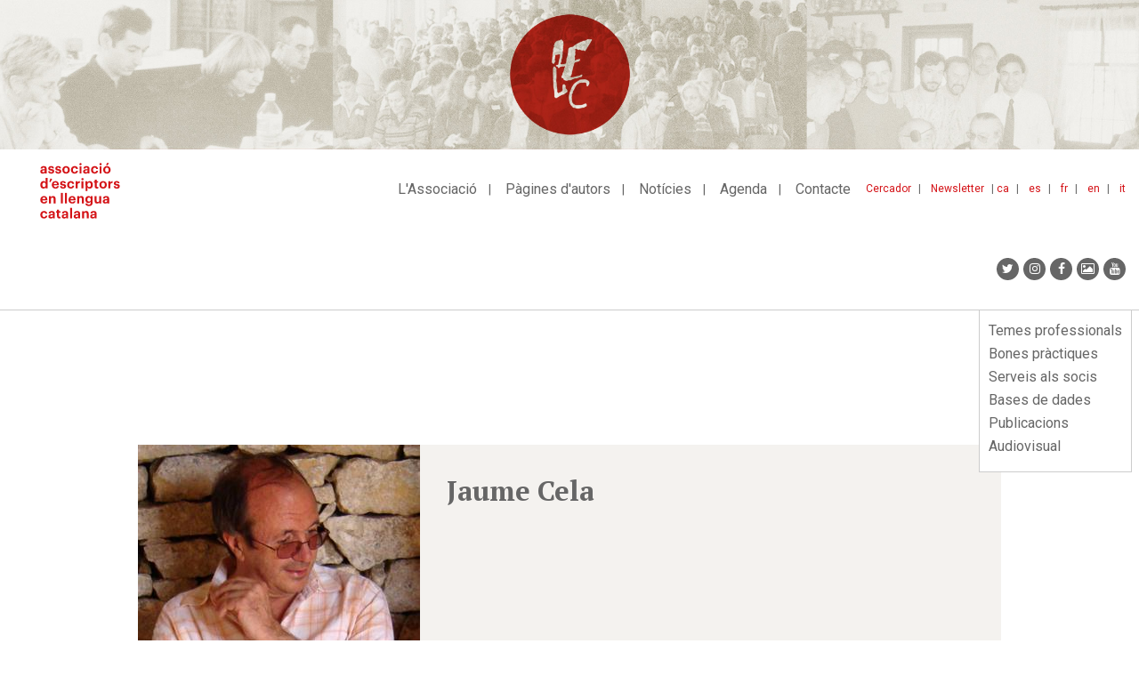

--- FILE ---
content_type: text/html; charset=UTF-8
request_url: https://www.escriptors.cat/autors/celaj/biografia
body_size: 11781
content:
<!DOCTYPE html>
<html  lang="ca" dir="ltr" prefix="og: https://ogp.me/ns#">
  <head>
    <meta charset="utf-8" />
<noscript><style>form.antibot * :not(.antibot-message) { display: none !important; }</style>
</noscript><meta name="description" content="Jaume Cela i Ollé (Barcelona, 1949), escriptor, pedagog i mestre. Es llicencia en Magisteri a l&#039;Escola de Formació del Professorat de la Universitat Autònoma de Barcelona i treballa com a docent a diverses escoles públiques i privades. És en aquesta època quan coneix Miquel Desclot. Tal com ens diu:" />
<link rel="canonical" href="https://www.escriptors.cat/autors/celaj/biografia" />
<meta property="og:site_name" content="Associació d&#039;Escriptors en Llengua Catalana" />
<meta property="og:url" content="https://www.escriptors.cat/autors/celaj/biografia" />
<meta property="og:title" content="Biografia" />
<meta property="og:description" content="Jaume Cela i Ollé (Barcelona, 1949), escriptor, pedagog i mestre. Es llicencia en Magisteri a l&#039;Escola de Formació del Professorat de la Universitat Autònoma de Barcelona i treballa com a docent a diverses escoles públiques i privades. És en aquesta època quan coneix Miquel Desclot. Tal com ens diu:" />
<meta name="twitter:card" content="summary" />
<meta name="twitter:title" content="Biografia" />
<meta name="Generator" content="Drupal 10 (https://www.drupal.org)" />
<meta name="MobileOptimized" content="width" />
<meta name="HandheldFriendly" content="true" />
<meta name="viewport" content="width=device-width, initial-scale=1.0" />
<link rel="icon" href="/themes/custom/aelcweb/favicon.ico" type="image/vnd.microsoft.icon" />

    <title>Biografia | Associació d&#039;Escriptors en Llengua Catalana</title>
    <link rel="stylesheet" media="all" href="/sites/default/files/css/css_YDp19ju6SeD-1yAjQNfAUwtXYlgRJNWSYBYvnHaZo6E.css?delta=0&amp;language=ca&amp;theme=aelcweb&amp;include=eJxlyUEKgDAMBdELFXMkSWwKYsOXJFq9veDGhZtZvIk7Uo2EQ8tQaXCbBchI551-Ur7XnE0HfCvnqiPo7WSoR9eyoMMFF1VtfPR8AGtpKUM" />
<link rel="stylesheet" media="all" href="/sites/default/files/css/css_sxEGxeGayOPQZxNz1JCTQBstD-Ha0S7wUyM3Of3DpQ0.css?delta=1&amp;language=ca&amp;theme=aelcweb&amp;include=eJxlyUEKgDAMBdELFXMkSWwKYsOXJFq9veDGhZtZvIk7Uo2EQ8tQaXCbBchI551-Ur7XnE0HfCvnqiPo7WSoR9eyoMMFF1VtfPR8AGtpKUM" />

    
  </head>
  <body class="path-node page-node-type-plana-autor has-glyphicons">
    <a href="#main-content" class="visually-hidden focusable skip-link">
      Vés al contingut
    </a>
    
      <div class="dialog-off-canvas-main-canvas" data-off-canvas-main-canvas>
            <div class="region region-over-navigation">
    <section id="block-css" class="block block-block-content block-block-content3a58a4c7-b5d6-43b7-aa9c-0159444a01f6 clearfix">
  
    

      
            <div class="field field--name-body field--type-text-with-summary field--label-hidden field--item"><style type="text/css">.bs-region .block-layout-builder .az-column {
  width: 100%;
}
</style>
</div>
      
  </section>

<section class="views-element-container block block-views block-views-blockbaner-top-block-1 clearfix" id="block-aelcweb-views-block-baner-top-block-1">
  
    

      <div class="form-group"><div style="background-color: #E9E8E2"  class="banner-top container-fluid view view-baner-top view-id-baner_top view-display-id-block_1 js-view-dom-id-f230ce2d6e8485b6fc7418ceb8f8f06526970f7f82247f89d4e800b50d8e2d8a">
  
    
      
      <div class="view-content">
          <div class="views-row"><div class="views-field views-field-field-image"><div class="field-content"><a href="http://escriptors.cat/associar" rel="#E9E8E2">  <img loading="lazy" src="/sites/default/files/2019-03/banner_principal_72ppp%20%281%29.jpg" width="2307" height="295" alt="Com associar-se" class="img-responsive" />

</a></div></div></div>

    </div>
  
          </div>
</div>

  </section>


  </div>

            <header class="navbar navbar-default" id="navbar" role="banner">
              <div class="container-fluid">
                <div class="navbar-header">
            <div class="region region-navigation">
          <a class="logo navbar-btn pull-left" href="/" title="Inici" rel="home">
      <img src="/themes/custom/aelcweb/logo.svg" alt="Inici" />
    </a>
      
  </div>

                                <button type="button" class="navbar-toggle" data-toggle="collapse" data-target="#navbar-collapse">
              <span class="sr-only">Toggle navigation</span>
              <span class="icon-bar"></span>
              <span class="icon-bar"></span>
              <span class="icon-bar"></span>
            </button>
                  </div>

                          <div id="navbar-collapse" class="navbar-collapse collapse">
              <div class="region region-navigation-collapsible">
    <nav role="navigation" aria-labelledby="block-idiomes-menu" id="block-idiomes">
            
  <h2 class="visually-hidden" id="block-idiomes-menu">idiomes</h2>
  

        
            <ul class="links list-inline">
                      <li class="first">
                                        <a href="/" title="ca" data-drupal-link-system-path="&lt;front&gt;">ca</a>
              </li>
                      <li>
                                        <a href="/castellano" title="Espanyol" data-drupal-link-system-path="node/48026">es</a>
              </li>
                      <li>
                                        <a href="/francais" data-drupal-link-system-path="node/48027">fr</a>
              </li>
                      <li>
                                        <a href="/english" data-drupal-link-system-path="node/48028">en</a>
              </li>
                      <li class="last">
                                        <a href="/italiano" data-drupal-link-system-path="node/48029">it</a>
              </li>
        </ul>
  

  </nav>
<nav role="navigation" aria-labelledby="block-menutop-menu" id="block-menutop">
            
  <h2 class="visually-hidden" id="block-menutop-menu">Menu top</h2>
  

        
      <ul class="menu menu--menu-top nav">
                      <li class="first">
                                        <a href="/cercador" title="Cercador" data-drupal-link-system-path="cercador">Cercador</a>
              </li>
                      <li class="last">
                                        <a href="/newsletter" data-drupal-link-system-path="node/47948">Newsletter</a>
              </li>
        </ul>
  

  </nav>
<nav role="navigation" aria-labelledby="block-aelcweb-main-menu-menu" id="block-aelcweb-main-menu">
            
  <h2 class="visually-hidden" id="block-aelcweb-main-menu-menu">Navegació principal</h2>
  

        
      <ul class="menu menu--main nav navbar-nav">
                      <li class="first">
                                <a href="/associacio" title="L&#039;associació" data-drupal-link-system-path="node/47675">L&#039;Associació</a>
              </li>
                      <li>
                                <a href="/autors" title="Fons d&#039;autors" data-drupal-link-system-path="autors">Pàgines d&#039;autors</a>
              </li>
                      <li>
                                <a href="/noticies" title="Notícies" data-drupal-link-system-path="noticies">Notícies</a>
              </li>
                      <li>
                                <a href="/agenda" title="Agenda" data-drupal-link-system-path="agenda">Agenda</a>
              </li>
                      <li class="last">
                                <a href="/contacte" data-drupal-link-system-path="node/47858">Contacte</a>
              </li>
        </ul>
  

  </nav>
<section id="block-aelcweb-sociallinks" class="block block-block-content block-block-contentcef48e7c-bfa9-404d-b5e8-509051c7373b clearfix">
  
    

      
            <div class="field field--name-body field--type-text-with-summary field--label-hidden field--item"><ul class="nav navbar-nav navbar-right socialmediaicons">
	<li><a class="fa fa-twitter" href="https://twitter.com/escriptorsaelc?lang=ca" target="_blank" title="Twitter"><span class="hide">Twitter</span></a></li>
	<li><a class="fa fa-instagram" href="https://www.instagram.com/escriptorsaelc/" target="_blank" title="Instagram"><span class="hide">Instagram</span></a></li>
	<li><a class="fa fa-facebook" href="https://www.facebook.com/EscriptorsAELC" target="_blank" title="Facebook"><span class="hide">Facebook</span></a></li>
	<li><a class="fa fa-picture-o" href="/fotografies" target="_blank" title="Google+"><span class="hide">Galeria</span></a></li>
	<li><a class="fa fa-youtube" href="https://www.youtube.com/user/canalaelc" target="_blank" title="Youtube"><span class="hide">Youtube</span></a></li>
</ul>
<style type="text/css">.page-node-type-event .field--name-body figure img, .page-node-type-noticia .field--name-body figure img, .page-node-type-publicacions .field--name-body figure img {
    height: auto;
}
</style>
</div>
      
  </section>

<section id="block-mobile-menu-block" class="block block-aelc block-mobile-menu-block clearfix">
  
    

      <div id="mobile-navigation" style="display:none;">
  <div id="block-mobile-main-menu--mobile">
  <nav role="navigation" aria-labelledby="block-mobile-main-menu-menu" id="block-mobile-main-menu">
            
  <h2 class="visually-hidden" id="block-mobile-main-menu-menu">Mobile main menu</h2>
  

        
      <ul class="menu menu--main nav navbar-nav">
                      <li class="expanded first">
                                <a href="/associacio" title="L&#039;associació" data-drupal-link-system-path="node/47675">L&#039;Associació</a>
                        <ul>
                      <li class="first">
                                <a href="/historia" data-drupal-link-system-path="node/47678">Què és?</a>
              </li>
                      <li>
                                <a href="/organitzacio" data-drupal-link-system-path="node/47730">Transparència</a>
              </li>
                      <li>
                                <a href="/premis-aelc" data-drupal-link-system-path="node/47551">Els premis AELC</a>
              </li>
                      <li class="last">
                                <a href="/associar" data-drupal-link-system-path="node/47736">Com associar-s&#039;hi</a>
              </li>
        </ul>
  
              </li>
                      <li>
                                <a href="/autors" title="Fons d&#039;autors" data-drupal-link-system-path="autors">Pàgines d&#039;autors</a>
              </li>
                      <li>
                                <a href="/noticies" title="Notícies" data-drupal-link-system-path="noticies">Notícies</a>
              </li>
                      <li class="expanded">
                                <a href="/agenda" title="Agenda" data-drupal-link-system-path="agenda">Agenda</a>
                        <ul>
                      <li class="first">
                                <a href="/agenda" title="Activitats AELC" data-drupal-link-system-path="agenda">Activitats AELC</a>
              </li>
                      <li class="last">
                                <a href="/agenda/altres-propostes" title="Altres propostes" data-drupal-link-system-path="agenda/altres-propostes">Altres propostes</a>
              </li>
        </ul>
  
              </li>
                      <li class="last">
                                <a href="/contacte" data-drupal-link-system-path="node/47858">Contacte</a>
              </li>
        </ul>
  

  </nav>

  </div>
  <div id="block-mobile-lateral-menu--mobile">
  <nav role="navigation" aria-labelledby="block-mobile-lateral-menu-menu" id="block-mobile-lateral-menu">
            
  <h2 class="visually-hidden" id="block-mobile-lateral-menu-menu">Mobile lateral menu</h2>
  

        
      <ul class="menu menu--menu-lateral nav">
                      <li class="first">
                
                <a href="/professional" data-drupal-link-system-path="node/47859">Temes professionals</a>
              </li>
                      <li>
                
                <a href="/recomanacions" data-drupal-link-system-path="node/47351">Bones pràctiques</a>
              </li>
                      <li>
                
                <a href="/serveis" data-drupal-link-system-path="node/47921">Serveis als socis</a>
              </li>
                      <li>
                
                <a href="/dades" data-drupal-link-system-path="node/47553">Bases de dades</a>
              </li>
                      <li>
                
                <a href="/publicacions" title="Publicacions" data-drupal-link-system-path="node/47554">Publicacions</a>
              </li>
                      <li class="last">
                
                <a href="/video" title="Audiovisual" data-drupal-link-system-path="node/47979">Audiovisual</a>
              </li>
        </ul>
  

  </nav>

  </div>
  <div id="block-menutop--mobile">
  <nav role="navigation" aria-labelledby="block-menutop-menu" id="block-menutop">
            
  <h2 class="visually-hidden" id="block-menutop-menu">Menu top</h2>
  

        
      <ul class="menu menu--menu-top nav">
                      <li class="first">
                                        <a href="/cercador" title="Cercador" data-drupal-link-system-path="cercador">Cercador</a>
              </li>
                      <li class="last">
                                        <a href="/newsletter" data-drupal-link-system-path="node/47948">Newsletter</a>
              </li>
        </ul>
  

  </nav>

  </div>
  <div id="block-idiomes--mobile">
  <nav role="navigation" aria-labelledby="block-idiomes-menu" id="block-idiomes">
            
  <h2 class="visually-hidden" id="block-idiomes-menu">idiomes</h2>
  

        
            <ul class="links list-inline">
                      <li class="first">
                                        <a href="/" title="ca" data-drupal-link-system-path="&lt;front&gt;">ca</a>
              </li>
                      <li>
                                        <a href="/castellano" title="Espanyol" data-drupal-link-system-path="node/48026">es</a>
              </li>
                      <li>
                                        <a href="/francais" data-drupal-link-system-path="node/48027">fr</a>
              </li>
                      <li>
                                        <a href="/english" data-drupal-link-system-path="node/48028">en</a>
              </li>
                      <li class="last">
                                        <a href="/italiano" data-drupal-link-system-path="node/48029">it</a>
              </li>
        </ul>
  

  </nav>

  </div>
  <div id="block-aelcweb-sociallinks--mobile">
  
            <div class="field field--name-body field--type-text-with-summary field--label-hidden field--item"><ul class="nav navbar-nav navbar-right socialmediaicons">
	<li><a class="fa fa-twitter" href="https://twitter.com/escriptorsaelc?lang=ca" target="_blank" title="Twitter"><span class="hide">Twitter</span></a></li>
	<li><a class="fa fa-instagram" href="https://www.instagram.com/escriptorsaelc/" target="_blank" title="Instagram"><span class="hide">Instagram</span></a></li>
	<li><a class="fa fa-facebook" href="https://www.facebook.com/EscriptorsAELC" target="_blank" title="Facebook"><span class="hide">Facebook</span></a></li>
	<li><a class="fa fa-picture-o" href="/fotografies" target="_blank" title="Google+"><span class="hide">Galeria</span></a></li>
	<li><a class="fa fa-youtube" href="https://www.youtube.com/user/canalaelc" target="_blank" title="Youtube"><span class="hide">Youtube</span></a></li>
</ul>
<style type="text/css">.page-node-type-event .field--name-body figure img, .page-node-type-noticia .field--name-body figure img, .page-node-type-publicacions .field--name-body figure img {
    height: auto;
}
</style>
</div>
        
  </div>
</div>
  </section>


  </div>

          </div>
                        </div>
          </header>
  
  <div role="main" class="main-container container js-quickedit-main-content">
    <div class="row">

                              <div class="col-sm-12" role="heading">
              <div class="region region-header">
    <nav role="navigation" aria-labelledby="block-menulateral-menu" id="block-menulateral">
            
  <h2 class="visually-hidden" id="block-menulateral-menu">Menu lateral</h2>
  

        
      <ul class="menu menu--menu-lateral nav">
                      <li class="first">
                
                <a href="/professional" data-drupal-link-system-path="node/47859">Temes professionals</a>
              </li>
                      <li>
                
                <a href="/recomanacions" data-drupal-link-system-path="node/47351">Bones pràctiques</a>
              </li>
                      <li>
                
                <a href="/serveis" data-drupal-link-system-path="node/47921">Serveis als socis</a>
              </li>
                      <li>
                
                <a href="/dades" data-drupal-link-system-path="node/47553">Bases de dades</a>
              </li>
                      <li>
                
                <a href="/publicacions" title="Publicacions" data-drupal-link-system-path="node/47554">Publicacions</a>
              </li>
                      <li class="last">
                
                <a href="/video" title="Audiovisual" data-drupal-link-system-path="node/47979">Audiovisual</a>
              </li>
        </ul>
  

  </nav>
<section id="block-analytics" class="block block-block-content block-block-content7583799e-a58e-46a1-95d8-e2b0869e04df clearfix">
  
    

      
            <div class="field field--name-body field--type-text-with-summary field--label-hidden field--item"><script>
(function(i,s,o,g,r,a,m){i['GoogleAnalyticsObject']=r;i[r]=i[r]||function(){
(i[r].q=i[r].q||[]).push(arguments)},i[r].l=1*new Date();a=s.createElement(o),
m=s.getElementsByTagName(o)[0];a.async=1;a.src=g;m.parentNode.insertBefore(a,m)
})(window,document,'script','https://www.google-analytics.com/analytics.js','ga');
ga('create', 'UA-4079336-9', 'auto');
ga('send', 'pageview');
</script><!-- Google tag (gtag.js) --><script async src="https://www.googletagmanager.com/gtag/js?id=G-DDK6LVHHBS"></script><script>
  window.dataLayer = window.dataLayer || [];
  function gtag(){dataLayer.push(arguments);}
  gtag('js', new Date());
  gtag('config', 'G-DDK6LVHHBS');
</script>
<style type="text/css">body:not(.path-frontpage) .col-md-8 .az-text ul:not([class]) li,
body:not(.path-frontpage) .col-sm-8 .az-text ul:not([class]) li {
 list-style:none;
 padding-left:20px;
 position:relative;
 margin-bottom:5px
}
body:not(.path-frontpage) .col-md-8 .az-text ul:not([class]) li:before,
body:not(.path-frontpage) .col-sm-8 .az-text ul:not([class]) li:before {
 content:"·";
 display:block;
 position:absolute;
 left:0
}

body.page-node-type-event .field--name-body img{/*width:95%*/}
body.path-noticies .field--type-text-with-summary{text-align: justify;}
.view-correctors ul li div {padding-top:3px;}
.view-correctors ul li h2 {    font-size: 14px;
    color: #666;
    font-weight: 700;
border-bottom: 1px solid #ccc;
    padding-bottom: 10px;
    margin-bottom: 10px;}
p iframe {max-width:100%;}
.page-node-type-noticia .field--name-field-text2 figure img {
    height: auto;max-width:100%;
}
.noticia.slider img {width:100%; max-width:100%;}
.view-correctors .view-filters .form-item {padding-bottom:20px; float: left;}
.view-correctors .view-filters .form-item label {display:block; margin-bottom:10px;}
.view-correctors .views-label-field-llengues-de-correccio {float: left; margin-top: 3px; margin-right: 5px;}
.view-correctors .views-field-field-traductor-cv {margin-top:5px;}
.view-correctors .views-field-field-traductor-cv a {/*text-decoration: none;*/}
.view-correctors .views-field-field-llengues-de-correccio .field-content {clear: both; margin-left:10px;}
.view-correctors .views-element-container a {text-decoration: none; margin-right:15px;}
.view-correctors .views-field-field-llengues-de-correccio, .view-correctors .views-field-field-email, .view-correctors .views-field-field-traductor-cv, .view-correctors .views-field-body{padding-left:20px;}
.view-correctors .views-label.views-label-field-llengues-de-correccio::before, .view-correctors .views-field.views-field-field-email::before, .view-correctors .views-field.views-field-field-traductor-cv::before {content: "·"; display: block; position: absolute; left: 15px; }
.view-correctors a.is-active, .view-correctors a:hover {color: #d41217; font-weight:bold;}

.view-traductors .field--name-field-email::before {
    content: "·";
    display: block;
    position: absolute;
    left: 15px;
}

.view-traductors .field--name-field-email {
    padding-left:20px;
    margin-top: 10px;
}

.block-menulateral-2-menu-hacked{
    width: 300px;
    position: absolute;
    top: 50px;
    margin-left:15px;
}

.view-publicacions .field--name-field-pub_autor, .view-publicacions .field--name-field-data{display:none;}
.view-publicacions.view-display-id-block_9 .field--name-body{display:none;}
.view-publicacions.view-display-id-block_9 .field--name-field-data,
.view-publicacions.view-display-id-block_9 .field--name-field-pub_autor{display:block; font-weight:normal;}

.page-node-type-publicacions .field--name-field-pub-autor {font-weight:bold; margin-bottom:5px;}



.novetats-literaries #block-mobile-lateral-menu ul li.active.active-trail a,
.novetats-literaries #block-menulateral ul li.active.active-trail a{
    color: #666;
    font-weight: 200 !important;
    font-size: 16px;
    padding-top: 2px;
    padding-bottom: 2px;
}

.novetats-literaries ul.menu--menu-lateral li:nth-child(3) a {
    font-weight: bold !important;
    color: #d41217 !important;
}


.path-fotografies .view-filters{display:none;}
.path-fotografies .view-header{margin-bottom: 30px;}

ul.menu--menu-activitats li a {
    color: #666;
    font-size: 14px;
    font-weight: 400;
    display: inline-block;
    text-decoration: none;
	padding:2px 0px;
}

ul.menu--menu-activitats li a:hover{
    color: #d41217;
	background:none;
	text-decoration: underline;
}

ul.menu--menu-activitats li a.is-active{
    color: #d41217;
    font-weight: 700;
}

.path-fotografies a {text-decoration: none;}

.path-fotografies .views-field .img-responsive{
	max-width: auto;
    max-height: 100%;
}


@media (max-width: 600px) {


.block-menulateral-2-menu-hacked{
  display:none;
}


.view-traductors .field--name-field-email::before {
    left: 0px;
}

.view-correctors .views-label.views-label-field-llengues-de-correccio::before, .view-correctors .views-field.views-field-field-email::before, .view-correctors .views-field.views-field-field-traductor-cv::before {
    left: 0px;
}

.view-correctors .view-filters #edit-actions {
    clear: both;
    margin-bottom: 10px;
}

.path-frontpage .view-autors.view-id-autors{
    margin-top: 25px;
}

.grid-fotografies caption {margin-top:20px;}

.path-fotografies .view-header{margin-bottom: 0px;}

}
</style>
<script>
if(window.location.href.indexOf("/novetats/") > -1) {
  var body = document.body;
  body.classList.add("novetats-literaries");
}
</script></div>
      
  </section>


  </div>

          </div>
              
            
                                    <section class="col-sm-12">

                                      <div class="highlighted">  <div class="region region-highlighted">
    <div data-drupal-messages-fallback class="hidden"></div>

  </div>
</div>
                  
                
                          <a id="main-content"></a>
            <div class="region region-content">
          <span class="title-prefix">Autors i Autores</span>
    
    
  
  
<article data-history-node-id="29308" class="plana-autor full clearfix">

  
    

  
  <div class="row aelc-header-autor">
    <div class="aelc-top-autor-foto">
              
            <div class="field field--name-field-image field--type-image field--label-hidden field--item">
<a href="https://www.escriptors.cat/sites/default/files/2019-02/celaj.portic.g.jpg" aria-label="{&quot;alt&quot;:&quot;&quot;}" role="button"  title="Jaume Cela" data-colorbox-gallery="gallery-autor-29306-PgwAzaHhaC0" class="colorbox" aria-controls="colorbox-FpJEFN6O43g" data-cbox-img-attrs="{&quot;alt&quot;:&quot;&quot;}"><img id="colorbox-FpJEFN6O43g" src="/sites/default/files/styles/max_1300x1300/public/2019-02/celaj.portic.g.jpg?itok=14-bLGqT" width="317" height="340" loading="lazy" class="img-responsive" />

</a>
</div>
      
          </div>
    <div class="aelc-top-autor-title">
      <h2>
        Jaume Cela
                  
      </h2>
    </div>        
  </div>

  <div class="row aelc-content-autor">
    <div class="aelc-menu-autor col-md-12">
      <ul class="menu menu--autor nav"><li><a href="/autors/celaj" title="Inici">Inici</a></li><li><a href="/autors/celaj/portic" title="Pòrtic" class="level-1 ">Pòrtic</a><ul class="dropdown-menu"><li><a href="/autors/celaj/castellano" title="Castellano" class="level-2 ">Castellano</a></li><li><a href="/autors/celaj/english" title="English" class="level-2 ">English</a></li></li></ul></li><li><a href="/autors/celaj/biografia" title="Biografia" class="level-1 is-active">Biografia</a></li><li><a href="/autors/celaj/premis" title="Premis" class="level-1 ">Premis</a></li><li><a href="/autors/celaj/obra" title="Obra" class="level-1 ">Obra</a></li><li><a href="/autors/celaj/comentaris-obra" title="Comentaris d'obra" class="level-1 ">Comentaris d'obra</a></li><li><a href="/autors/celaj/entrevistes-jaume-cela" title="Entrevistes" class="level-1 ">Entrevistes</a></li><li class="dropdown"><a href="" title="Antologia" class="dropdown-toggle " data-toggle="dropdown">Antologia<span class="caret"></span></a><ul class="dropdown-menu"><li><a href="/autors/celaj/narrativa-infantil-i-juvenil" title="Narrativa infantil i juvenil" class="level-2 ">Narrativa infantil i juvenil</a></li><li><a href="/autors/celaj/pedagogia" title="Pedagogia" class="level-2 ">Pedagogia</a></li></ul></li></li><li><a href="/autors/celaj/vincles" title="Vincles" class="level-1 ">Vincles</a></li></ul>
    </div>
  </div>

  <div class="row aelc-invert-content">
    <div class="col-sm-4 col-md-3">
            <div class="field field--name-field-imatges field--type-image field--label-hidden field--items row">
              
        <div class="field--item col-sm-12 col-md-12 aelc-colorbox-images">
<a href="https://www.escriptors.cat/sites/default/files/2019-02/56865686creustjordi.g.jpg" aria-label="{&quot;title&quot;:&quot;Jaume Cela amb la Creu de Sant Jordi de la Generalitat de Catalunya.&quot;,&quot;alt&quot;:&quot;&quot;}" role="button"  title="Jaume Cela amb la Creu de Sant Jordi de la Generalitat de Catalunya." data-colorbox-gallery="gallery-plana_autor-29308-PgwAzaHhaC0" class="colorbox" aria-controls="colorbox-RBAI0LOMmbo" data-cbox-img-attrs="{&quot;title&quot;:&quot;Jaume Cela amb la Creu de Sant Jordi de la Generalitat de Catalunya.&quot;,&quot;alt&quot;:&quot;&quot;}"><img id="colorbox-RBAI0LOMmbo" src="/sites/default/files/styles/medium/public/2019-02/56865686creustjordi.g.jpg?itok=J5bhCbO8" width="150" height="220" alt="" title="Jaume Cela amb la Creu de Sant Jordi de la Generalitat de Catalunya." loading="lazy" class="img-responsive" />

</a>

                      <div class="caption">Jaume Cela amb la Creu de Sant Jordi de la Generalitat de Catalunya.</div>
                  </div>
              
        <div class="field--item col-sm-12 col-md-12 aelc-colorbox-images">
<a href="https://www.escriptors.cat/sites/default/files/2019-02/56855685tolosa.g.jpg" aria-label="{&quot;title&quot;:&quot;Jaume Cela amb alguns amics a Toulouse.&quot;,&quot;alt&quot;:&quot;&quot;}" role="button"  title="Jaume Cela amb alguns amics a Toulouse." data-colorbox-gallery="gallery-plana_autor-29308-PgwAzaHhaC0" class="colorbox" aria-controls="colorbox-6Y2-xTKOi7A" data-cbox-img-attrs="{&quot;title&quot;:&quot;Jaume Cela amb alguns amics a Toulouse.&quot;,&quot;alt&quot;:&quot;&quot;}"><img id="colorbox-6Y2-xTKOi7A" src="/sites/default/files/styles/medium/public/2019-02/56855685tolosa.g.jpg?itok=UpiRNStY" width="220" height="158" alt="" title="Jaume Cela amb alguns amics a Toulouse." loading="lazy" class="img-responsive" />

</a>

                      <div class="caption">Jaume Cela amb alguns amics a Toulouse.</div>
                  </div>
              
        <div class="field--item col-sm-12 col-md-12 aelc-colorbox-images">
<a href="https://www.escriptors.cat/sites/default/files/2019-02/5687celainet.g.jpg" aria-label="{&quot;title&quot;:&quot;Amb un nou membre de la família.&quot;,&quot;alt&quot;:&quot;&quot;}" role="button"  title="Amb un nou membre de la família." data-colorbox-gallery="gallery-plana_autor-29308-PgwAzaHhaC0" class="colorbox" aria-controls="colorbox-6bJTqK4v9Lk" data-cbox-img-attrs="{&quot;title&quot;:&quot;Amb un nou membre de la família.&quot;,&quot;alt&quot;:&quot;&quot;}"><img id="colorbox-6bJTqK4v9Lk" src="/sites/default/files/styles/medium/public/2019-02/5687celainet.g.jpg?itok=HCOkmQt8" width="220" height="165" alt="" title="Amb un nou membre de la família." loading="lazy" class="img-responsive" />

</a>

                      <div class="caption">Amb un nou membre de la família.</div>
                  </div>
              
        <div class="field--item col-sm-12 col-md-12 aelc-colorbox-images">
<a href="https://www.escriptors.cat/sites/default/files/2019-02/56895688celacasa.g.jpg" aria-label="{&quot;title&quot;:&quot;Jaume Cela al despatx de casa seva.&quot;,&quot;alt&quot;:&quot;&quot;}" role="button"  title="Jaume Cela al despatx de casa seva." data-colorbox-gallery="gallery-plana_autor-29308-PgwAzaHhaC0" class="colorbox" aria-controls="colorbox-i4UBOscVWPI" data-cbox-img-attrs="{&quot;title&quot;:&quot;Jaume Cela al despatx de casa seva.&quot;,&quot;alt&quot;:&quot;&quot;}"><img id="colorbox-i4UBOscVWPI" src="/sites/default/files/styles/medium/public/2019-02/56895688celacasa.g.jpg?itok=KRZFrYoq" width="220" height="146" alt="" title="Jaume Cela al despatx de casa seva." loading="lazy" class="img-responsive" />

</a>

                      <div class="caption">Jaume Cela al despatx de casa seva.</div>
                  </div>
          </div>
         
    </div>
    <div class="content col-sm-8 col-md-9">
      <h2 class="aelc-plana-autor-title">Biografia</h2>
      
            <div class="field field--name-body field--type-text-with-summary field--label-hidden field--item"><p align="justify"><b>Jaume Cela i Ollé</b> (Barcelona, 1949), escriptor, pedagog i mestre. Es llicencia en Magisteri a l'Escola de Formació del Professorat de la Universitat Autònoma de Barcelona i treballa com a docent a diverses escoles públiques i privades. És en aquesta època quan coneix Miquel Desclot. Tal com ens diu:<br>
<br>
"Vaig conèixer en Miquel Desclot fa molts anys, en una de les primeres Escoles d'Estiu. Ens va fer treballar un conte de Sebastià Joan Arbó, que pertanyia a les seves <i>Narracions del Delta</i>. En Miquel vessava cultura per tots els porus de la pell. El meu company de taula era l'escriptor Jaume Cabré, que ja havia iniciat la seva carrera literària i que havia estat mestre meu de literatura quan estudiava sisè de batxillerat nocturn. En Miquel era insultantment jove i s'endevinava ja el magnífic poeta, i ara prosista, que és. Després, en Miquel va donar-me classes de literatura quan estudiava magisteri. Ell em va ajudar a descobrir poetes que m'han acompanyat sempre: Vinyoli, Vicent Andrés, Manent, Martí i Pol, Salvat, Carner, Foix, Riba i una bona colla més" (J. Cela i J. Palou. <i>Amb veu de mestre</i>, p. 115).<br>
<br>
Posteriorment deixa la docència directa durant un temps per entrar a l'equip de Rosa Sensat i participar en la constitució de la Federació de Moviments de Renovació Pedagògica. Col·labora habitualment en premsa i en revistes de pedagogia, com ara <i>Avui</i>, <i>El Periódico de Catalunya</i>, <i>La Vanguardia</i>, <i>Perspectiva Escolar</i>, <i>Infància</i>, <i>Escola Catalana</i>, <i>Cuadernos de Pedagogía</i>, entre d'altres, i també forma part del consell de lectura de la revista <i>Cavall Fort</i>.<br>
<br>
Tal&nbsp;com diu a <i>Amb lletra petita</i>: "Alguns alumnes m'han preguntat per què sóc mestre. No he sabut mai respondre aquesta pregunta amb exactitud. Quan era petit volia ser artista de cine. Recordo que l'època que vaig ser escolanet dels Caputxins de Sarrià, les meves oracions davant la imatge de la Moreneta que hi ha en un altar lateral sempre començaven amb aquest desig pietós: 'Mare de Déu de Montserrat, concedeix-me la teva gràcia i que sigui un bon frare, que salvi moltes ànimes'. Tancava els ulls i amagava la cara entre les mans, perquè em semblava que d'aquesta manera la concentració era més intensa, i anava repetint aquesta pregària. Però al cap d'una estona de recolliment, canviava la petició i aquesta sí que em sortia del fons del cor: 'No, no, Mare de Déu de Montserrat, que sigui artista de cine'. M'alçava d'una revolada, perquè temia que aquella pregària no era la que volia escoltar la Verge, perquè tot això del cinema era un mal negoci, si volíem salvar l'ànima".<br>
<br>
Pels volts de la dècada del 1980, per Nadal, prepara un conte infantil per a una festa familiar amb il·lustracions de Werner Thöni, que posteriorment presenta a Publicacions de l'Abadia de Montserrat. Així apareix el seu primer llibre publicat, l'any 1988, amb el títol d'<i>Els nassos del rei</i>. A partir d'aquí, la seva producció de narrativa infantil i juvenil apareix amb una regularitat sorprenent, amb més d'un llibre publicat cada any, amb títols com <i>Una troballa sorprenent</i> (1988), <i>Les sargantanes negres: les peripècies de la Xarloca</i> (1989), escrita juntament amb el seu amic i aleshores company de feina Juli Palou, <i>El lladre d'ombres</i> publicada el mateix any a l'editorial Cruïlla i traduïda al castellà el 1989. Durant la dècada del 1990 es consolida definitivament com un dels més importants i prolífics escriptors per al públic infantil i juvenil en llengua catalana. En aquest sentit l'any 1991 rep el premi Ciutat d'Olot de narrativa infantil i juvenil pel llibre <i>Un cas com un piano</i>, premi que torna a guanyar l'any 1995 amb el títol <i>Xerraires impertinents</i>. L'any 1997 guanya els premis Vaixell de Vapor per el llibre <i>Hola Pep!</i> i el Josep M. Folch i Torres per <i>Quin parell!</i>. L'any 1999 publica el llibre <i>Silenci al cor</i>, traduït a l'aragonès, l'asturià, el castellà, l'èuscar i el gallec.<br>
<br>
Paral·lelament a la producció infantil i juvenil, <b>Jaume Cela</b> també ha publicat llibres de divulgació de docència i pedagogia, com <i>Amb veu de mestre: un epistolari sobre l'experiència docent</i> (1993) juntament amb J. Palou, que guanya el premi Rosa Sensat de Pedagogia del 1992, <i>Amb lletra petita</i> (1996), <i>Calaix de mestre</i> (2001) i <i>Va de mestres: carta als mestres que comencen</i> (2004) també amb J. Palou.<br>
<br>
L'any 2008 és guardonat amb la Creu de Sant Jordi de la Generalitat de Catalunya, en reconeixement al conjunt de la seva trajectòria.<br>
<br>
Actualment, <b>Jaume Cela</b> és director de l'Escola Bellaterra, i és membre del Consell Escolar de Catalunya.</p>
</div>
      
            
       
       
    </div>
  </div>
    
</article>


  </div>

              </section>

                </div>
  </div>

      <footer class="footer container content-center" role="contentinfo">
        <div class="region region-footer">
    <section class="views-element-container block block-views block-views-blocklogotips-block-1 clearfix" id="block-aelcweb-views-block-logotips-block-1">
  
    

      <div class="form-group"><div class="view view-logotips view-id-logotips view-display-id-block_1 js-view-dom-id-983c1682a874b1dd31aca7d6579ad2b7c012a032d45482662f1d055c76627e35">
  
    
      <div class="view-header">
      <p>Amb el suport de:</p>
    </div>
      
      <div class="view-content">
      <div class="item-list">
  
  <ul class="list-inline">

          <li><div class="views-field views-field-field-image"><div class="field-content"><a href="http://www.cedro.org/ca/inici" title="Cedro" target="_blank">  <img loading="lazy" src="/sites/default/files/2023-05/logo-cedro.png" width="160" height="56" alt="" class="img-responsive" />

</a></div></div></li>
          <li><div class="views-field views-field-field-image"><div class="field-content"><a href="http://cultura.gencat.cat/ca/ilc/inici/" title="Institució de les Lletres Catalanes" target="_blank">  <img loading="lazy" src="/sites/default/files/2026-01/logo_ilc_black.png" width="799" height="102" alt="" class="img-responsive" />

</a></div></div></li>
    
  </ul>

</div>

    </div>
  
          </div>
</div>

  </section>

<section id="block-collaboradors" class="block block-block-content block-block-content9b442594-6f3b-495d-b352-0b83064a9994 clearfix">
  
    

      
            <div class="field field--name-body field--type-text-with-summary field--label-hidden field--item"><p class="text-align-center"><a href="/colaboradors" title="Col·laboradors">Col·laboradors</a></p></div>
      
  </section>

<section class="views-element-container block block-views block-views-blocklogotips-block-2 clearfix" id="block-aelcweb-views-block-logotips-block-2">
  
    

      <div class="form-group"><div class="view view-logotips view-id-logotips view-display-id-block_2 js-view-dom-id-4c4dbe6f0f49dc231dc304d9217e1bfb65b1ca5e12a026f9024f3df4a1885321">
  
    
      
      <div class="view-content">
      <div class="item-list">
  
  <ul class="list-inline">

          <li><div class="views-field views-field-field-image"><div class="field-content">  <img loading="lazy" src="/sites/default/files/2019-01/creu_sant_jordi.png" width="120" height="72" alt="" class="img-responsive" />

</div></div></li>
    
  </ul>

</div>

    </div>
  
          </div>
</div>

  </section>

<nav role="navigation" aria-labelledby="block-aelcweb-footer-menu" id="block-aelcweb-footer">
            
  <h2 class="visually-hidden" id="block-aelcweb-footer-menu">Footer menu</h2>
  

        
      <ul class="menu menu--footer list-inline">
                      <li class="first">
                                        <a href="/avis-legal" data-drupal-link-system-path="node/48653">Avís legal</a>
              </li>
                      <li class="last">
                                        <a href="/politica-galetes" title="Política de galetes" data-drupal-link-system-path="node/48654">Política de galetes</a>
              </li>
        </ul>
  

  </nav>

  </div>

    </footer>
  
  </div>

    
    <script type="application/json" data-drupal-selector="drupal-settings-json">{"path":{"baseUrl":"\/","pathPrefix":"","currentPath":"node\/29308","currentPathIsAdmin":false,"isFront":false,"currentLanguage":"ca","civiccookiecontrol_path":"modules\/contrib\/civicccookiecontrol"},"pluralDelimiter":"\u0003","suppressDeprecationErrors":true,"civiccookiecontrol":"{\u0022apiKey\u0022:\u00222ff5680569ec0298e73c4ef8e3f482b8299f2ac3\u0022,\u0022product\u0022:\u0022PRO\u0022,\u0022logConsent\u0022:false,\u0022consentCookieExpiry\u0022:90,\u0022encodeCookie\u0022:false,\u0022subDomains\u0022:true,\u0022notifyOnce\u0022:false,\u0022rejectButton\u0022:false,\u0022toggleType\u0022:\u0022slider\u0022,\u0022closeStyle\u0022:\u0022icon\u0022,\u0022settingsStyle\u0022:\u0022button\u0022,\u0022initialState\u0022:\u0022OPEN\u0022,\u0022layout\u0022:\u0022SLIDEOUT\u0022,\u0022position\u0022:\u0022LEFT\u0022,\u0022theme\u0022:\u0022LIGHT\u0022,\u0022necessaryCookies\u0022:[\u0022ga\u0022,\u0022gid\u0022,\u0022_gat_gtag_UA_4079336_9\u0022],\u0022optionalCookies\u0022:[{\u0022name\u0022:\u0022gtag\u0022,\u0022label\u0022:\u0022Cookies de tercers\u0022,\u0022description\u0022:\u0022Les cookies de tercers son utilitzades per fer un seguiment m\u00e9s personalitzat de l\u0027experi\u00e8ncia d\u0027usuari a trav\u00e9s de diversos webs. Permeten fer remarqueting i altres t\u00e8cniques de m\u00e0rqueting automatitzat.\u0022,\u0022cookies\u0022:[\u0022_ga\u0022,\u0022_gid\u0022,\u0022_gat_gtag_UA_4079336_9\u0022],\u0022onAccept\u0022:\u0022function(){\u003Cscript\u003E\\r\\n(function(i,s,o,g,r,a,m){i[\u0027GoogleAnalyticsObject\u0027]=r;i[r]=i[r]||function(){\\r\\n(i[r].q=i[r].q||[]).push(arguments)},i[r].l=1*new Date();a=s.createElement(o),\\r\\nm=s.getElementsByTagName(o)[0];a.async=1;a.src=g;m.parentNode.insertBefore(a,m)\\r\\n})(window,document,\u0027script\u0027,\u0027https:\/\/www.google-analytics.com\/analytics.js\u0027,\u0027ga\u0027);\\r\\n\\r\\nga(\u0027create\u0027, \u0027UA-4079336-9\u0027, \u0027auto\u0027);\\r\\nga(\u0027send\u0027, \u0027pageview\u0027);\\r\\n\u003C\/script\u003E}\u0022,\u0022onRevoke\u0022:\u0022function(){\u003Cscript\u003E\\r\\n(function(i,s,o,g,r,a,m){i[\u0027GoogleAnalyticsObject\u0027]=r;i[r]=i[r]||function(){\\r\\n(i[r].q=i[r].q||[]).push(arguments)},i[r].l=1*new Date();a=s.createElement(o),\\r\\nm=s.getElementsByTagName(o)[0];a.async=1;a.src=g;m.parentNode.insertBefore(a,m)\\r\\n})(window,document,\u0027script\u0027,\u0027https:\/\/www.google-analytics.com\/analytics.js\u0027,\u0027ga\u0027);\\r\\n\\r\\nga(\u0027create\u0027, \u0027UA-4079336-9\u0027, \u0027auto\u0027);\\r\\nga(\u0027send\u0027, \u0027pageview\u0027);\\r\\n\u003C\/script\u003E}\u0022,\u0022recommendedState\u0022:null,\u0022lawfulBasis\u0022:null}],\u0022excludedCountries\u0022:[],\u0022debug\u0022:true,\u0022iabCMP\u0022:false,\u0022iabConfig\u0022:{\u0022gdprAppliesGlobally\u0022:true,\u0022recommendedState\u0022:null},\u0022statement\u0022:{\u0022description\u0022:\u0022Pots llegir m\u00e9s informaci\u00f3 en aquest enlla\u00e7.\u0022,\u0022name\u0022:\u0022Pol\u00edtica de privacitat\u0022,\u0022updated\u0022:\u002210\/04\/2019\u0022,\u0022url\u0022:\u0022https:\/\/www.escriptors.cat\/index.php\/node\/2037\u0022},\u0022accessibility\u0022:{\u0022accessKey\u0022:\u0022C\u0022},\u0022text\u0022:{\u0022title\u0022:\u0022This site uses cookies to store information on your computer.\u0022,\u0022intro\u0022:\u0022Algunes d\u0027aquestes cookies s\u00f3n essencials per fer funcionar el nostre lloc i altres ens ajuden a millorar donant-nos una idea de com s\u2019utilitza el lloc.\u0022,\u0022acceptRecommended\u0022:\u0022Accepta la configuraci\u00f3\u0022,\u0022acceptSettings\u0022:\u0022I Accept\u0022,\u0022rejectSettings\u0022:\u0022Reject All\u0022,\u0022necessaryTitle\u0022:\u0022Cookies necess\u00e0ries\u0022,\u0022necessaryDescription\u0022:\u0022Les cookies es poden desactivar canviant les prefer\u00e8ncies del navegador, per fer-ho pots accedir a aquesta plana on t\u0027expliquem com fer-ho. \u003Cb\u003E\u003Ca href=\\\u0022https:\/\/www.escriptors.cat\/gestio-de-cookies\\\u0022\u003ELlegir-ne m\u00e9s\u003C\/a\u003E\u003C\/b\u003E\u0022,\u0022thirdPartyTitle\u0022:\u0022Advert\u00e8ncia: algunes cookies requereixen la vostra atenci\u00f3.\u0022,\u0022thirdPartyDescription\u0022:\u0022El consentiment per a les seg\u00fcents cookies no es va poder revocar autom\u00e0ticament. Seguiu els enlla\u00e7os seg\u00fcents per desactivar-se manualment.\u0022,\u0022on\u0022:\u0022On\u0022,\u0022off\u0022:\u0022Off\u0022,\u0022notifyTitle\u0022:\u0022Your choice regarding cookies on this site\u0022,\u0022notifyDescription\u0022:\u0022We use cookies to optimise site functionality and give you the best possible experience.\u0022,\u0022accept\u0022:\u0022Acceptar\u0022,\u0022reject\u0022:\u0022Reject\u0022,\u0022settings\u0022:\u0022Prefer\u00e8ncies\u0022,\u0022closeLabel\u0022:\u0022Close\u0022,\u0022accessibilityAlert\u0022:\u0022This site uses cookies to store information. Press accesskey C to learn more about your options.\u0022,\u0022iabCMP\u0022:{\u0022label\u0022:\u0022Ad Vendors\u0022,\u0022description\u0022:\u0022When you visit our site, pre-selected companies may access and use certain information on your device to serve relevant ads or personalised content. Certain partners rely on your consent while others require you to opt-out.\u0022,\u0022configure\u0022:\u0022Configure Ad Vendors\u0022,\u0022panelTitle\u0022:\u0022Ad Vendors : What information is collected and how it may be used\u0022,\u0022panelIntro\u0022:\u0022We and select companies may access information such as the device, operating system and type of browser your using; cookie information and information about your activity on that device, including web pages and mobile apps visited or used, along with the the IP address and associated geographic location of the device when it accesses a website or mobile application.\u0022,\u0022aboutIab\u0022:\u0022You may control how this information is used by signaling your consent to the following purposes outlined by \u0022,\u0022iabName\u0022:\u0022IAB Europe\u0022,\u0022iabLink\u0022:\u0022https:\/\/advertisingconsent.eu\/\u0022,\u0022panelBack\u0022:\u0022Back to All Categories\u0022,\u0022vendorTitle\u0022:\u0022Ad Vendors\u0022,\u0022vendorConfigure\u0022:\u0022Show Ad Vendors\u0022,\u0022vendorBack\u0022:\u0022Back to Ad Vendor Purposes\u0022,\u0022acceptAll\u0022:\u0022Accept All\u0022,\u0022rejectAll\u0022:\u0022Reject All\u0022,\u0022back\u0022:\u0022Back\u0022}},\u0022branding\u0022:{\u0022fontSizeTitle\u0022:\u0022em\u0022,\u0022fontSize\u0022:\u0022em\u0022,\u0022buttonIconWidth\u0022:\u0022px\u0022,\u0022buttonIconHeight\u0022:\u0022px\u0022,\u0022removeAbout\u0022:true},\u0022locales\u0022:[]}","bootstrap":{"forms_has_error_value_toggle":1,"modal_animation":1,"modal_backdrop":"true","modal_focus_input":1,"modal_keyboard":1,"modal_select_text":1,"modal_show":1,"modal_size":"","popover_enabled":1,"popover_animation":1,"popover_auto_close":1,"popover_container":"body","popover_content":"","popover_delay":"0","popover_html":0,"popover_placement":"right","popover_selector":"","popover_title":"","popover_trigger":"click","tooltip_enabled":1,"tooltip_animation":1,"tooltip_container":"body","tooltip_delay":"0","tooltip_html":0,"tooltip_placement":"auto left","tooltip_selector":"","tooltip_trigger":"hover"},"colorbox":{"opacity":"0.85","current":"{current} de {total}","previous":"\u00ab Prev","next":"Seg\u00fcent \u00bb","close":"Close","maxWidth":"98%","maxHeight":"98%","fixed":true,"mobiledetect":true,"mobiledevicewidth":"480px"},"currentLanguage":"Catalan","defaultLangCode":"ca","user":{"uid":0,"permissionsHash":"b2b60b9795e859b3510657a747227bfa72082e8e24c1de25a860bc0f1b43136c"}}</script>
<script src="/core/assets/vendor/jquery/jquery.min.js?v=3.7.1"></script>
<script src="/core/assets/vendor/underscore/underscore-min.js?v=1.13.6"></script>
<script src="/core/assets/vendor/once/once.min.js?v=1.0.1"></script>
<script src="/sites/default/files/languages/ca_M1-sDK6L-Q8KlllzswmoewghUP0WTmjcwlT4ZjnMqq8.js?t7h5w2"></script>
<script src="/core/misc/drupalSettingsLoader.js?v=10.3.2"></script>
<script src="/core/misc/drupal.js?v=10.3.2"></script>
<script src="/core/misc/drupal.init.js?v=10.3.2"></script>
<script src="https://cc.cdn.civiccomputing.com/8/cookieControl-8.x.min.js"></script>
<script src="/modules/contrib/civicccookiecontrol/js/cookieControlSettings.js?t7h5w2"></script>
<script src="/modules/contrib/webform/js/webform.behaviors.js?v=10.3.2"></script>
<script src="/core/misc/states.js?v=10.3.2"></script>
<script src="/themes/contrib/bootstrap/js/misc/states.js?t7h5w2"></script>
<script src="/modules/contrib/webform/js/webform.states.js?v=10.3.2"></script>
<script src="/modules/contrib/webform/modules/webform_bootstrap/js/webform_bootstrap.states.js?v=10.3.2"></script>
<script src="/themes/custom/aelcweb/js/bootstrap/affix.js?t7h5w2"></script>
<script src="/themes/custom/aelcweb/js/bootstrap/alert.js?t7h5w2"></script>
<script src="/themes/custom/aelcweb/js/bootstrap/button.js?t7h5w2"></script>
<script src="/themes/custom/aelcweb/js/bootstrap/carousel.js?t7h5w2"></script>
<script src="/themes/custom/aelcweb/js/bootstrap/collapse.js?t7h5w2"></script>
<script src="/themes/custom/aelcweb/js/bootstrap/dropdown.js?t7h5w2"></script>
<script src="/themes/custom/aelcweb/js/bootstrap/modal.js?t7h5w2"></script>
<script src="/themes/custom/aelcweb/js/bootstrap/tooltip.js?t7h5w2"></script>
<script src="/themes/custom/aelcweb/js/bootstrap/popover.js?t7h5w2"></script>
<script src="/themes/custom/aelcweb/js/bootstrap/scrollspy.js?t7h5w2"></script>
<script src="/themes/custom/aelcweb/js/bootstrap/tab.js?t7h5w2"></script>
<script src="/themes/custom/aelcweb/js/bootstrap/transition.js?t7h5w2"></script>
<script src="/themes/custom/aelcweb/js/scripts.js?t7h5w2"></script>
<script src="/themes/contrib/bootstrap/js/drupal.bootstrap.js?t7h5w2"></script>
<script src="/themes/contrib/bootstrap/js/attributes.js?t7h5w2"></script>
<script src="/themes/contrib/bootstrap/js/theme.js?t7h5w2"></script>
<script src="/themes/contrib/bootstrap/js/popover.js?t7h5w2"></script>
<script src="/themes/contrib/bootstrap/js/tooltip.js?t7h5w2"></script>
<script src="/libraries/colorbox/jquery.colorbox-min.js?v=10.3.2"></script>
<script src="/modules/contrib/colorbox/js/colorbox.js?v=10.3.2"></script>
<script src="/modules/contrib/colorbox/styles/default/colorbox_style.js?v=10.3.2"></script>
<script src="/libraries/dompurify/dist/purify.min.js?v=10.3.2"></script>

  </body>
</html>
